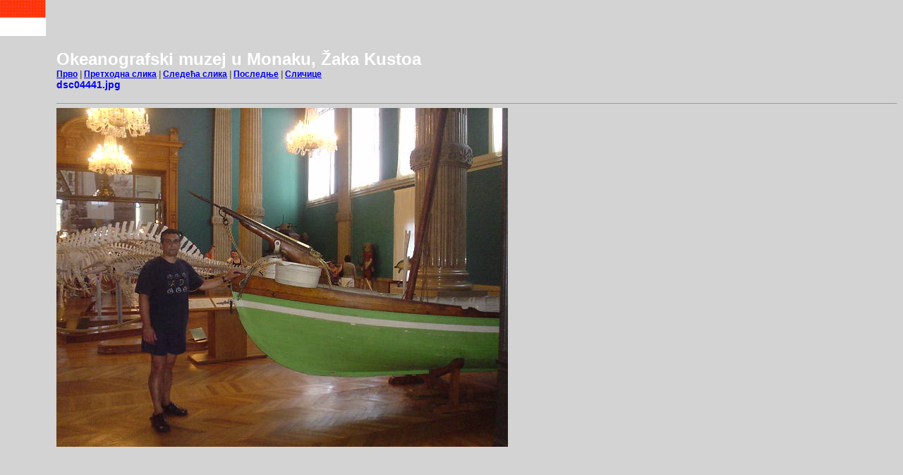

--- FILE ---
content_type: text/html
request_url: http://www.karastojanovic.com/2004_fr_muzej/target24.html
body_size: 1205
content:
<html>

<head>

<meta http-equiv="Content-Type" content="text/html; charset=UTF-8">

<title>dsc04446.jpg</title>

<link rel="stylesheet" href="style.css" type="text/css">

<style type="text/css">
<!--
.style1 {color: #FFFFFF;
	font-size: 24px;
}
.style2 {
	color: #0000FF;
	font-size: 14px;
}
.style4 {color: #0000FF}
-->
</style>
</head>

<body bgcolor="#FFFFFF" text="#000000">

<h3><span class="textbg"><span class="style1">Okeanografski muzej u Monaku, Žaka Kustoa</span> </span><br> 
    <span class="textreg">

<a href="target0.html">Прво</a> |

<a href="target23.html">Претходна слика</a> |

<a href="target25.html">Следећа слика</a> |

<a href="target33.html">Последње</a> | <a href="index.html">Сличице</a><br>
<span class="textbg style2"><span class="style2">dsc04441.jpg </span></span>
    </span></h3>
<hr size="1">







<a href="index.html"><img src="images/dsc04441.jpg" width="640" height="480" title="dsc04446.jpg (large)" bytes" border="0"></a>
<p>

<map name="Map">

  <area shape="rect" coords="95,1,129,44" href="frameset.htm">

</map>

</body>

</html>

